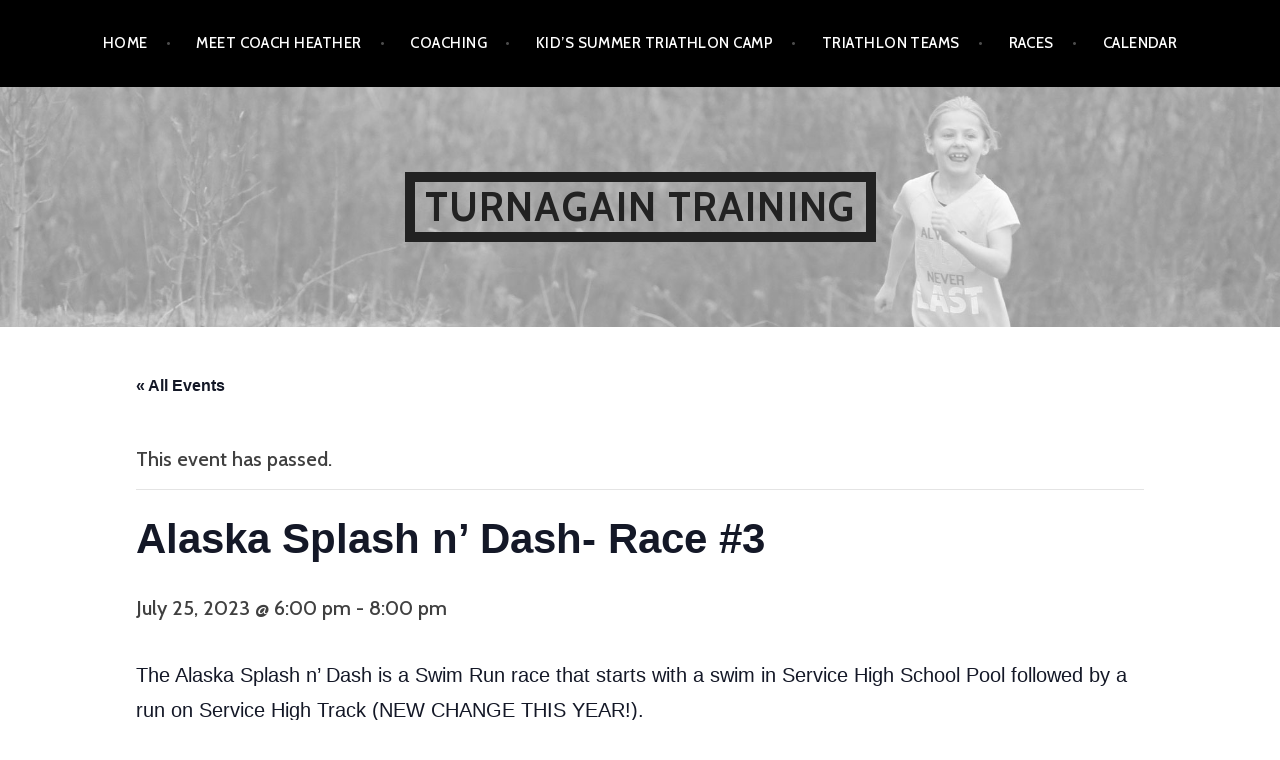

--- FILE ---
content_type: text/html; charset=UTF-8
request_url: https://turnagaintraining.com/calendar/alaska-splash-n-dash-race-3-3/
body_size: 13271
content:
<!DOCTYPE html>
<html lang="en-US">
<head>
<meta charset="UTF-8">
<meta name="viewport" content="width=device-width, initial-scale=1">
<link rel="profile" href="http://gmpg.org/xfn/11">
<link rel="pingback" href="https://turnagaintraining.com/xmlrpc.php">

<title>Alaska Splash n&#8217; Dash- Race #3 &#8211; Turnagain Training</title>
<link rel='stylesheet' id='tribe-events-views-v2-bootstrap-datepicker-styles-css' href='https://turnagaintraining.com/wp-content/plugins/the-events-calendar/vendor/bootstrap-datepicker/css/bootstrap-datepicker.standalone.min.css?ver=6.15.14' type='text/css' media='all' />
<link rel='stylesheet' id='tec-variables-skeleton-css' href='https://turnagaintraining.com/wp-content/plugins/the-events-calendar/common/build/css/variables-skeleton.css?ver=6.10.1' type='text/css' media='all' />
<link rel='stylesheet' id='tribe-common-skeleton-style-css' href='https://turnagaintraining.com/wp-content/plugins/the-events-calendar/common/build/css/common-skeleton.css?ver=6.10.1' type='text/css' media='all' />
<link rel='stylesheet' id='tribe-tooltipster-css-css' href='https://turnagaintraining.com/wp-content/plugins/the-events-calendar/common/vendor/tooltipster/tooltipster.bundle.min.css?ver=6.10.1' type='text/css' media='all' />
<link rel='stylesheet' id='tribe-events-views-v2-skeleton-css' href='https://turnagaintraining.com/wp-content/plugins/the-events-calendar/build/css/views-skeleton.css?ver=6.15.14' type='text/css' media='all' />
<link rel='stylesheet' id='tec-variables-full-css' href='https://turnagaintraining.com/wp-content/plugins/the-events-calendar/common/build/css/variables-full.css?ver=6.10.1' type='text/css' media='all' />
<link rel='stylesheet' id='tribe-common-full-style-css' href='https://turnagaintraining.com/wp-content/plugins/the-events-calendar/common/build/css/common-full.css?ver=6.10.1' type='text/css' media='all' />
<link rel='stylesheet' id='tribe-events-views-v2-full-css' href='https://turnagaintraining.com/wp-content/plugins/the-events-calendar/build/css/views-full.css?ver=6.15.14' type='text/css' media='all' />
<link rel='stylesheet' id='tribe-events-views-v2-print-css' href='https://turnagaintraining.com/wp-content/plugins/the-events-calendar/build/css/views-print.css?ver=6.15.14' type='text/css' media='print' />
<meta name='robots' content='max-image-preview:large' />
	<style>img:is([sizes="auto" i], [sizes^="auto," i]) { contain-intrinsic-size: 3000px 1500px }</style>
	<link rel='dns-prefetch' href='//fonts.googleapis.com' />
<link rel="alternate" type="application/rss+xml" title="Turnagain Training &raquo; Feed" href="https://turnagaintraining.com/feed/" />
<link rel="alternate" type="application/rss+xml" title="Turnagain Training &raquo; Comments Feed" href="https://turnagaintraining.com/comments/feed/" />
<link rel="alternate" type="text/calendar" title="Turnagain Training &raquo; iCal Feed" href="https://turnagaintraining.com/calendar/?ical=1" />
<link rel="alternate" type="application/rss+xml" title="Turnagain Training &raquo; Alaska Splash n&#8217; Dash- Race #3 Comments Feed" href="https://turnagaintraining.com/calendar/alaska-splash-n-dash-race-3-3/feed/" />
<script type="text/javascript">
/* <![CDATA[ */
window._wpemojiSettings = {"baseUrl":"https:\/\/s.w.org\/images\/core\/emoji\/15.0.3\/72x72\/","ext":".png","svgUrl":"https:\/\/s.w.org\/images\/core\/emoji\/15.0.3\/svg\/","svgExt":".svg","source":{"concatemoji":"https:\/\/turnagaintraining.com\/wp-includes\/js\/wp-emoji-release.min.js?ver=6.7.4"}};
/*! This file is auto-generated */
!function(i,n){var o,s,e;function c(e){try{var t={supportTests:e,timestamp:(new Date).valueOf()};sessionStorage.setItem(o,JSON.stringify(t))}catch(e){}}function p(e,t,n){e.clearRect(0,0,e.canvas.width,e.canvas.height),e.fillText(t,0,0);var t=new Uint32Array(e.getImageData(0,0,e.canvas.width,e.canvas.height).data),r=(e.clearRect(0,0,e.canvas.width,e.canvas.height),e.fillText(n,0,0),new Uint32Array(e.getImageData(0,0,e.canvas.width,e.canvas.height).data));return t.every(function(e,t){return e===r[t]})}function u(e,t,n){switch(t){case"flag":return n(e,"\ud83c\udff3\ufe0f\u200d\u26a7\ufe0f","\ud83c\udff3\ufe0f\u200b\u26a7\ufe0f")?!1:!n(e,"\ud83c\uddfa\ud83c\uddf3","\ud83c\uddfa\u200b\ud83c\uddf3")&&!n(e,"\ud83c\udff4\udb40\udc67\udb40\udc62\udb40\udc65\udb40\udc6e\udb40\udc67\udb40\udc7f","\ud83c\udff4\u200b\udb40\udc67\u200b\udb40\udc62\u200b\udb40\udc65\u200b\udb40\udc6e\u200b\udb40\udc67\u200b\udb40\udc7f");case"emoji":return!n(e,"\ud83d\udc26\u200d\u2b1b","\ud83d\udc26\u200b\u2b1b")}return!1}function f(e,t,n){var r="undefined"!=typeof WorkerGlobalScope&&self instanceof WorkerGlobalScope?new OffscreenCanvas(300,150):i.createElement("canvas"),a=r.getContext("2d",{willReadFrequently:!0}),o=(a.textBaseline="top",a.font="600 32px Arial",{});return e.forEach(function(e){o[e]=t(a,e,n)}),o}function t(e){var t=i.createElement("script");t.src=e,t.defer=!0,i.head.appendChild(t)}"undefined"!=typeof Promise&&(o="wpEmojiSettingsSupports",s=["flag","emoji"],n.supports={everything:!0,everythingExceptFlag:!0},e=new Promise(function(e){i.addEventListener("DOMContentLoaded",e,{once:!0})}),new Promise(function(t){var n=function(){try{var e=JSON.parse(sessionStorage.getItem(o));if("object"==typeof e&&"number"==typeof e.timestamp&&(new Date).valueOf()<e.timestamp+604800&&"object"==typeof e.supportTests)return e.supportTests}catch(e){}return null}();if(!n){if("undefined"!=typeof Worker&&"undefined"!=typeof OffscreenCanvas&&"undefined"!=typeof URL&&URL.createObjectURL&&"undefined"!=typeof Blob)try{var e="postMessage("+f.toString()+"("+[JSON.stringify(s),u.toString(),p.toString()].join(",")+"));",r=new Blob([e],{type:"text/javascript"}),a=new Worker(URL.createObjectURL(r),{name:"wpTestEmojiSupports"});return void(a.onmessage=function(e){c(n=e.data),a.terminate(),t(n)})}catch(e){}c(n=f(s,u,p))}t(n)}).then(function(e){for(var t in e)n.supports[t]=e[t],n.supports.everything=n.supports.everything&&n.supports[t],"flag"!==t&&(n.supports.everythingExceptFlag=n.supports.everythingExceptFlag&&n.supports[t]);n.supports.everythingExceptFlag=n.supports.everythingExceptFlag&&!n.supports.flag,n.DOMReady=!1,n.readyCallback=function(){n.DOMReady=!0}}).then(function(){return e}).then(function(){var e;n.supports.everything||(n.readyCallback(),(e=n.source||{}).concatemoji?t(e.concatemoji):e.wpemoji&&e.twemoji&&(t(e.twemoji),t(e.wpemoji)))}))}((window,document),window._wpemojiSettings);
/* ]]> */
</script>
<link rel='stylesheet' id='tribe-events-v2-single-skeleton-css' href='https://turnagaintraining.com/wp-content/plugins/the-events-calendar/build/css/tribe-events-single-skeleton.css?ver=6.15.14' type='text/css' media='all' />
<link rel='stylesheet' id='tribe-events-v2-single-skeleton-full-css' href='https://turnagaintraining.com/wp-content/plugins/the-events-calendar/build/css/tribe-events-single-full.css?ver=6.15.14' type='text/css' media='all' />
<style id='wp-emoji-styles-inline-css' type='text/css'>

	img.wp-smiley, img.emoji {
		display: inline !important;
		border: none !important;
		box-shadow: none !important;
		height: 1em !important;
		width: 1em !important;
		margin: 0 0.07em !important;
		vertical-align: -0.1em !important;
		background: none !important;
		padding: 0 !important;
	}
</style>
<link rel='stylesheet' id='wp-block-library-css' href='https://turnagaintraining.com/wp-includes/css/dist/block-library/style.min.css?ver=6.7.4' type='text/css' media='all' />
<style id='classic-theme-styles-inline-css' type='text/css'>
/*! This file is auto-generated */
.wp-block-button__link{color:#fff;background-color:#32373c;border-radius:9999px;box-shadow:none;text-decoration:none;padding:calc(.667em + 2px) calc(1.333em + 2px);font-size:1.125em}.wp-block-file__button{background:#32373c;color:#fff;text-decoration:none}
</style>
<style id='global-styles-inline-css' type='text/css'>
:root{--wp--preset--aspect-ratio--square: 1;--wp--preset--aspect-ratio--4-3: 4/3;--wp--preset--aspect-ratio--3-4: 3/4;--wp--preset--aspect-ratio--3-2: 3/2;--wp--preset--aspect-ratio--2-3: 2/3;--wp--preset--aspect-ratio--16-9: 16/9;--wp--preset--aspect-ratio--9-16: 9/16;--wp--preset--color--black: #000000;--wp--preset--color--cyan-bluish-gray: #abb8c3;--wp--preset--color--white: #ffffff;--wp--preset--color--pale-pink: #f78da7;--wp--preset--color--vivid-red: #cf2e2e;--wp--preset--color--luminous-vivid-orange: #ff6900;--wp--preset--color--luminous-vivid-amber: #fcb900;--wp--preset--color--light-green-cyan: #7bdcb5;--wp--preset--color--vivid-green-cyan: #00d084;--wp--preset--color--pale-cyan-blue: #8ed1fc;--wp--preset--color--vivid-cyan-blue: #0693e3;--wp--preset--color--vivid-purple: #9b51e0;--wp--preset--gradient--vivid-cyan-blue-to-vivid-purple: linear-gradient(135deg,rgba(6,147,227,1) 0%,rgb(155,81,224) 100%);--wp--preset--gradient--light-green-cyan-to-vivid-green-cyan: linear-gradient(135deg,rgb(122,220,180) 0%,rgb(0,208,130) 100%);--wp--preset--gradient--luminous-vivid-amber-to-luminous-vivid-orange: linear-gradient(135deg,rgba(252,185,0,1) 0%,rgba(255,105,0,1) 100%);--wp--preset--gradient--luminous-vivid-orange-to-vivid-red: linear-gradient(135deg,rgba(255,105,0,1) 0%,rgb(207,46,46) 100%);--wp--preset--gradient--very-light-gray-to-cyan-bluish-gray: linear-gradient(135deg,rgb(238,238,238) 0%,rgb(169,184,195) 100%);--wp--preset--gradient--cool-to-warm-spectrum: linear-gradient(135deg,rgb(74,234,220) 0%,rgb(151,120,209) 20%,rgb(207,42,186) 40%,rgb(238,44,130) 60%,rgb(251,105,98) 80%,rgb(254,248,76) 100%);--wp--preset--gradient--blush-light-purple: linear-gradient(135deg,rgb(255,206,236) 0%,rgb(152,150,240) 100%);--wp--preset--gradient--blush-bordeaux: linear-gradient(135deg,rgb(254,205,165) 0%,rgb(254,45,45) 50%,rgb(107,0,62) 100%);--wp--preset--gradient--luminous-dusk: linear-gradient(135deg,rgb(255,203,112) 0%,rgb(199,81,192) 50%,rgb(65,88,208) 100%);--wp--preset--gradient--pale-ocean: linear-gradient(135deg,rgb(255,245,203) 0%,rgb(182,227,212) 50%,rgb(51,167,181) 100%);--wp--preset--gradient--electric-grass: linear-gradient(135deg,rgb(202,248,128) 0%,rgb(113,206,126) 100%);--wp--preset--gradient--midnight: linear-gradient(135deg,rgb(2,3,129) 0%,rgb(40,116,252) 100%);--wp--preset--font-size--small: 13px;--wp--preset--font-size--medium: 20px;--wp--preset--font-size--large: 36px;--wp--preset--font-size--x-large: 42px;--wp--preset--spacing--20: 0.44rem;--wp--preset--spacing--30: 0.67rem;--wp--preset--spacing--40: 1rem;--wp--preset--spacing--50: 1.5rem;--wp--preset--spacing--60: 2.25rem;--wp--preset--spacing--70: 3.38rem;--wp--preset--spacing--80: 5.06rem;--wp--preset--shadow--natural: 6px 6px 9px rgba(0, 0, 0, 0.2);--wp--preset--shadow--deep: 12px 12px 50px rgba(0, 0, 0, 0.4);--wp--preset--shadow--sharp: 6px 6px 0px rgba(0, 0, 0, 0.2);--wp--preset--shadow--outlined: 6px 6px 0px -3px rgba(255, 255, 255, 1), 6px 6px rgba(0, 0, 0, 1);--wp--preset--shadow--crisp: 6px 6px 0px rgba(0, 0, 0, 1);}:where(.is-layout-flex){gap: 0.5em;}:where(.is-layout-grid){gap: 0.5em;}body .is-layout-flex{display: flex;}.is-layout-flex{flex-wrap: wrap;align-items: center;}.is-layout-flex > :is(*, div){margin: 0;}body .is-layout-grid{display: grid;}.is-layout-grid > :is(*, div){margin: 0;}:where(.wp-block-columns.is-layout-flex){gap: 2em;}:where(.wp-block-columns.is-layout-grid){gap: 2em;}:where(.wp-block-post-template.is-layout-flex){gap: 1.25em;}:where(.wp-block-post-template.is-layout-grid){gap: 1.25em;}.has-black-color{color: var(--wp--preset--color--black) !important;}.has-cyan-bluish-gray-color{color: var(--wp--preset--color--cyan-bluish-gray) !important;}.has-white-color{color: var(--wp--preset--color--white) !important;}.has-pale-pink-color{color: var(--wp--preset--color--pale-pink) !important;}.has-vivid-red-color{color: var(--wp--preset--color--vivid-red) !important;}.has-luminous-vivid-orange-color{color: var(--wp--preset--color--luminous-vivid-orange) !important;}.has-luminous-vivid-amber-color{color: var(--wp--preset--color--luminous-vivid-amber) !important;}.has-light-green-cyan-color{color: var(--wp--preset--color--light-green-cyan) !important;}.has-vivid-green-cyan-color{color: var(--wp--preset--color--vivid-green-cyan) !important;}.has-pale-cyan-blue-color{color: var(--wp--preset--color--pale-cyan-blue) !important;}.has-vivid-cyan-blue-color{color: var(--wp--preset--color--vivid-cyan-blue) !important;}.has-vivid-purple-color{color: var(--wp--preset--color--vivid-purple) !important;}.has-black-background-color{background-color: var(--wp--preset--color--black) !important;}.has-cyan-bluish-gray-background-color{background-color: var(--wp--preset--color--cyan-bluish-gray) !important;}.has-white-background-color{background-color: var(--wp--preset--color--white) !important;}.has-pale-pink-background-color{background-color: var(--wp--preset--color--pale-pink) !important;}.has-vivid-red-background-color{background-color: var(--wp--preset--color--vivid-red) !important;}.has-luminous-vivid-orange-background-color{background-color: var(--wp--preset--color--luminous-vivid-orange) !important;}.has-luminous-vivid-amber-background-color{background-color: var(--wp--preset--color--luminous-vivid-amber) !important;}.has-light-green-cyan-background-color{background-color: var(--wp--preset--color--light-green-cyan) !important;}.has-vivid-green-cyan-background-color{background-color: var(--wp--preset--color--vivid-green-cyan) !important;}.has-pale-cyan-blue-background-color{background-color: var(--wp--preset--color--pale-cyan-blue) !important;}.has-vivid-cyan-blue-background-color{background-color: var(--wp--preset--color--vivid-cyan-blue) !important;}.has-vivid-purple-background-color{background-color: var(--wp--preset--color--vivid-purple) !important;}.has-black-border-color{border-color: var(--wp--preset--color--black) !important;}.has-cyan-bluish-gray-border-color{border-color: var(--wp--preset--color--cyan-bluish-gray) !important;}.has-white-border-color{border-color: var(--wp--preset--color--white) !important;}.has-pale-pink-border-color{border-color: var(--wp--preset--color--pale-pink) !important;}.has-vivid-red-border-color{border-color: var(--wp--preset--color--vivid-red) !important;}.has-luminous-vivid-orange-border-color{border-color: var(--wp--preset--color--luminous-vivid-orange) !important;}.has-luminous-vivid-amber-border-color{border-color: var(--wp--preset--color--luminous-vivid-amber) !important;}.has-light-green-cyan-border-color{border-color: var(--wp--preset--color--light-green-cyan) !important;}.has-vivid-green-cyan-border-color{border-color: var(--wp--preset--color--vivid-green-cyan) !important;}.has-pale-cyan-blue-border-color{border-color: var(--wp--preset--color--pale-cyan-blue) !important;}.has-vivid-cyan-blue-border-color{border-color: var(--wp--preset--color--vivid-cyan-blue) !important;}.has-vivid-purple-border-color{border-color: var(--wp--preset--color--vivid-purple) !important;}.has-vivid-cyan-blue-to-vivid-purple-gradient-background{background: var(--wp--preset--gradient--vivid-cyan-blue-to-vivid-purple) !important;}.has-light-green-cyan-to-vivid-green-cyan-gradient-background{background: var(--wp--preset--gradient--light-green-cyan-to-vivid-green-cyan) !important;}.has-luminous-vivid-amber-to-luminous-vivid-orange-gradient-background{background: var(--wp--preset--gradient--luminous-vivid-amber-to-luminous-vivid-orange) !important;}.has-luminous-vivid-orange-to-vivid-red-gradient-background{background: var(--wp--preset--gradient--luminous-vivid-orange-to-vivid-red) !important;}.has-very-light-gray-to-cyan-bluish-gray-gradient-background{background: var(--wp--preset--gradient--very-light-gray-to-cyan-bluish-gray) !important;}.has-cool-to-warm-spectrum-gradient-background{background: var(--wp--preset--gradient--cool-to-warm-spectrum) !important;}.has-blush-light-purple-gradient-background{background: var(--wp--preset--gradient--blush-light-purple) !important;}.has-blush-bordeaux-gradient-background{background: var(--wp--preset--gradient--blush-bordeaux) !important;}.has-luminous-dusk-gradient-background{background: var(--wp--preset--gradient--luminous-dusk) !important;}.has-pale-ocean-gradient-background{background: var(--wp--preset--gradient--pale-ocean) !important;}.has-electric-grass-gradient-background{background: var(--wp--preset--gradient--electric-grass) !important;}.has-midnight-gradient-background{background: var(--wp--preset--gradient--midnight) !important;}.has-small-font-size{font-size: var(--wp--preset--font-size--small) !important;}.has-medium-font-size{font-size: var(--wp--preset--font-size--medium) !important;}.has-large-font-size{font-size: var(--wp--preset--font-size--large) !important;}.has-x-large-font-size{font-size: var(--wp--preset--font-size--x-large) !important;}
:where(.wp-block-post-template.is-layout-flex){gap: 1.25em;}:where(.wp-block-post-template.is-layout-grid){gap: 1.25em;}
:where(.wp-block-columns.is-layout-flex){gap: 2em;}:where(.wp-block-columns.is-layout-grid){gap: 2em;}
:root :where(.wp-block-pullquote){font-size: 1.5em;line-height: 1.6;}
</style>
<link rel='stylesheet' id='argent-style-css' href='https://turnagaintraining.com/wp-content/themes/argent/style.css?ver=6.7.4' type='text/css' media='all' />
<style id='argent-style-inline-css' type='text/css'>
.site-branding { background-image: url(https://turnagaintraining.com/wp-content/uploads/sites/4/2017/06/header2.jpg); }
</style>
<link rel='stylesheet' id='argent-fonts-css' href='https://fonts.googleapis.com/css?family=Cabin%3A500%2C700%2C500italic%2C700italic%7CAlegreya%3A400%2C700%2C400italic%2C700italic&#038;subset=latin%2Clatin-ext' type='text/css' media='all' />
<link rel='stylesheet' id='genericons-css' href='https://turnagaintraining.com/wp-content/themes/argent/genericons/genericons.css?ver=3.4.1' type='text/css' media='all' />
<link rel='stylesheet' id='upw_theme_standard-css' href='https://turnagaintraining.com/wp-content/plugins/ultimate-posts-widget/css/upw-theme-standard.min.css?ver=6.7.4' type='text/css' media='all' />
<script type="text/javascript" src="https://turnagaintraining.com/wp-includes/js/jquery/jquery.min.js?ver=3.7.1" id="jquery-core-js"></script>
<script type="text/javascript" src="https://turnagaintraining.com/wp-includes/js/jquery/jquery-migrate.min.js?ver=3.4.1" id="jquery-migrate-js"></script>
<script type="text/javascript" src="https://turnagaintraining.com/wp-content/plugins/the-events-calendar/common/build/js/tribe-common.js?ver=9c44e11f3503a33e9540" id="tribe-common-js"></script>
<script type="text/javascript" src="https://turnagaintraining.com/wp-content/plugins/the-events-calendar/build/js/views/breakpoints.js?ver=4208de2df2852e0b91ec" id="tribe-events-views-v2-breakpoints-js"></script>
<link rel="https://api.w.org/" href="https://turnagaintraining.com/wp-json/" /><link rel="alternate" title="JSON" type="application/json" href="https://turnagaintraining.com/wp-json/wp/v2/tribe_events/3763" /><link rel="EditURI" type="application/rsd+xml" title="RSD" href="https://turnagaintraining.com/xmlrpc.php?rsd" />
<meta name="generator" content="WordPress 6.7.4" />
<link rel="canonical" href="https://turnagaintraining.com/calendar/alaska-splash-n-dash-race-3-3/" />
<link rel='shortlink' href='https://turnagaintraining.com/?p=3763' />
<link rel="alternate" title="oEmbed (JSON)" type="application/json+oembed" href="https://turnagaintraining.com/wp-json/oembed/1.0/embed?url=https%3A%2F%2Fturnagaintraining.com%2Fcalendar%2Falaska-splash-n-dash-race-3-3%2F" />
<link rel="alternate" title="oEmbed (XML)" type="text/xml+oembed" href="https://turnagaintraining.com/wp-json/oembed/1.0/embed?url=https%3A%2F%2Fturnagaintraining.com%2Fcalendar%2Falaska-splash-n-dash-race-3-3%2F&#038;format=xml" />
<meta name="tec-api-version" content="v1"><meta name="tec-api-origin" content="https://turnagaintraining.com"><link rel="alternate" href="https://turnagaintraining.com/wp-json/tribe/events/v1/events/3763" /><script type="application/ld+json">
[{"@context":"http://schema.org","@type":"Event","name":"Alaska Splash n&#8217; Dash- Race #3","description":"&lt;p&gt;The Alaska Splash n\\' Dash is a Swim Run race that starts with a swim in Service High School Pool&hellip; &lt;a class=&quot;read-more&quot; href=&quot;https://turnagaintraining.com/calendar/alaska-splash-n-dash-race-3-3/&quot;&gt;Read more &lt;span class=&quot;screen-reader-text&quot;&gt;Alaska Splash n&#8217; Dash- Race #3&lt;/span&gt;&lt;/a&gt;&lt;/p&gt;\\n","url":"https://turnagaintraining.com/calendar/alaska-splash-n-dash-race-3-3/","eventAttendanceMode":"https://schema.org/OfflineEventAttendanceMode","eventStatus":"https://schema.org/EventScheduled","startDate":"2023-07-25T18:00:00+09:00","endDate":"2023-07-25T20:00:00+09:00","location":{"@type":"Place","name":"Service High Shool","description":"","url":"","address":{"@type":"PostalAddress"},"telephone":"","sameAs":""},"organizer":{"@type":"Person","name":"Turnagain Training","description":"","url":"http://www.TurnagainTraining.com","telephone":"","email":"&#72;e&#97;ther&#64;&#116;u&#114;nagain&#116;&#114;ai&#110;&#105;&#110;g.com","sameAs":"http://www.TurnagainTraining.com"},"performer":"Organization"}]
</script><link rel="icon" href="https://turnagaintraining.com/wp-content/uploads/sites/4/2018/12/cropped-Turnagain-Training-2.75x2.75-Sticker-32x32.jpg" sizes="32x32" />
<link rel="icon" href="https://turnagaintraining.com/wp-content/uploads/sites/4/2018/12/cropped-Turnagain-Training-2.75x2.75-Sticker-192x192.jpg" sizes="192x192" />
<link rel="apple-touch-icon" href="https://turnagaintraining.com/wp-content/uploads/sites/4/2018/12/cropped-Turnagain-Training-2.75x2.75-Sticker-180x180.jpg" />
<meta name="msapplication-TileImage" content="https://turnagaintraining.com/wp-content/uploads/sites/4/2018/12/cropped-Turnagain-Training-2.75x2.75-Sticker-270x270.jpg" />
</head>

<body class="tribe_events-template-default single single-tribe_events postid-3763 tribe-events-page-template tribe-no-js tribe-filter-live group-blog without-featured-image events-single tribe-events-style-full tribe-events-style-theme">
<div id="page" class="hfeed site">
	<a class="skip-link screen-reader-text" href="#content">Skip to content</a>

	<header id="masthead" class="site-header" role="banner">

		<nav id="site-navigation" class="main-navigation" role="navigation">
			<button class="menu-toggle" aria-controls="primary-menu" aria-expanded="false">Menu</button>
			<div class="menu-main-menu-container"><ul id="primary-menu" class="menu"><li id="menu-item-19" class="menu-item menu-item-type-custom menu-item-object-custom menu-item-home menu-item-19"><a href="https://turnagaintraining.com/">Home</a></li>
<li id="menu-item-38" class="menu-item menu-item-type-post_type menu-item-object-page menu-item-has-children menu-item-38"><a href="https://turnagaintraining.com/about-us/">Meet Coach Heather</a>
<ul class="sub-menu">
	<li id="menu-item-200" class="menu-item menu-item-type-post_type menu-item-object-page menu-item-200"><a href="https://turnagaintraining.com/about-us/contact-me/">Contact Info</a></li>
	<li id="menu-item-222" class="menu-item menu-item-type-post_type menu-item-object-page menu-item-222"><a href="https://turnagaintraining.com/mission-statement/">Turnagain Training’s Mission Statement</a></li>
</ul>
</li>
<li id="menu-item-20" class="menu-item menu-item-type-post_type menu-item-object-page menu-item-has-children menu-item-20"><a href="https://turnagaintraining.com/coaching/">Coaching</a>
<ul class="sub-menu">
	<li id="menu-item-3803" class="menu-item menu-item-type-post_type menu-item-object-page menu-item-3803"><a href="https://turnagaintraining.com/spring-triathlon-training-plans/">Spring Triathlon Training Plans</a></li>
	<li id="menu-item-21" class="menu-item menu-item-type-post_type menu-item-object-page menu-item-21"><a href="https://turnagaintraining.com/coaching/one-on-one-coaching/">Individualized Coaching</a></li>
</ul>
</li>
<li id="menu-item-1402" class="menu-item menu-item-type-post_type menu-item-object-page menu-item-has-children menu-item-1402"><a href="https://turnagaintraining.com/kids-programs/summer-camps/">Kid’s Summer Triathlon Camp</a>
<ul class="sub-menu">
	<li id="menu-item-3218" class="menu-item menu-item-type-post_type menu-item-object-page menu-item-3218"><a href="https://turnagaintraining.com/?page_id=3205">Meet the Coaches</a></li>
</ul>
</li>
<li id="menu-item-1947" class="menu-item menu-item-type-post_type menu-item-object-page menu-item-has-children menu-item-1947"><a href="https://turnagaintraining.com/kids-programs/">Triathlon Teams</a>
<ul class="sub-menu">
	<li id="menu-item-3880" class="menu-item menu-item-type-post_type menu-item-object-page menu-item-3880"><a href="https://turnagaintraining.com/kids-triathlon-club/">Kids Triathlon Club</a></li>
	<li id="menu-item-593" class="menu-item menu-item-type-post_type menu-item-object-page menu-item-has-children menu-item-593"><a href="https://turnagaintraining.com/kids-programs/elite/">Competitive Team</a>
	<ul class="sub-menu">
		<li id="menu-item-296" class="menu-item menu-item-type-post_type menu-item-object-page menu-item-296"><a href="https://turnagaintraining.com/team-sponsors/">Team Sponsors</a></li>
	</ul>
</li>
</ul>
</li>
<li id="menu-item-584" class="menu-item menu-item-type-post_type menu-item-object-page menu-item-has-children menu-item-584"><a href="https://turnagaintraining.com/races/">Races</a>
<ul class="sub-menu">
	<li id="menu-item-3383" class="menu-item menu-item-type-custom menu-item-object-custom menu-item-3383"><a href="https://raawc.com">Race Across Alaska</a></li>
	<li id="menu-item-583" class="menu-item menu-item-type-post_type menu-item-object-page menu-item-has-children menu-item-583"><a href="https://turnagaintraining.com/races/duseries/">Spring Duathlon Series</a>
	<ul class="sub-menu">
		<li id="menu-item-736" class="menu-item menu-item-type-post_type menu-item-object-page menu-item-736"><a href="https://turnagaintraining.com/races/duseries/duathlon-faq/">Duathlon FAQ</a></li>
		<li id="menu-item-1958" class="menu-item menu-item-type-post_type menu-item-object-page menu-item-has-children menu-item-1958"><a href="https://turnagaintraining.com/races/duseries/results/">Results</a>
		<ul class="sub-menu">
			<li id="menu-item-1972" class="menu-item menu-item-type-post_type menu-item-object-page menu-item-1972"><a href="https://turnagaintraining.com/races/duseries/results/2019-results/">2019</a></li>
			<li id="menu-item-734" class="menu-item menu-item-type-post_type menu-item-object-page menu-item-734"><a href="https://turnagaintraining.com/races/duseries/results/2018-duathlon-race-results/">2018</a></li>
		</ul>
</li>
		<li id="menu-item-1959" class="menu-item menu-item-type-post_type menu-item-object-page menu-item-has-children menu-item-1959"><a href="https://turnagaintraining.com/races/duseries/photos/">Photos</a>
		<ul class="sub-menu">
			<li id="menu-item-1973" class="menu-item menu-item-type-post_type menu-item-object-page menu-item-1973"><a href="https://turnagaintraining.com/races/duseries/photos/2019-photos/">2019</a></li>
			<li id="menu-item-1554" class="menu-item menu-item-type-post_type menu-item-object-page menu-item-1554"><a href="https://turnagaintraining.com/races/duseries/photos/2018-photos-spring-out-of-the-den/">2018</a></li>
		</ul>
</li>
		<li id="menu-item-733" class="menu-item menu-item-type-post_type menu-item-object-page menu-item-733"><a href="https://turnagaintraining.com/duathlon-race-sponsors/">Race Sponsors</a></li>
	</ul>
</li>
	<li id="menu-item-1922" class="menu-item menu-item-type-post_type menu-item-object-page menu-item-has-children menu-item-1922"><a href="https://turnagaintraining.com/races/alaska-outdoor-splash-n-dashseries/">Alaska Outdoor Splash n’ Dash Series</a>
	<ul class="sub-menu">
		<li id="menu-item-345" class="menu-item menu-item-type-post_type menu-item-object-page menu-item-345"><a href="https://turnagaintraining.com/races/alaska-outdoor-splash-n-dashseries/faq/">FAQ</a></li>
		<li id="menu-item-1932" class="menu-item menu-item-type-post_type menu-item-object-page menu-item-has-children menu-item-1932"><a href="https://turnagaintraining.com/races/alaska-outdoor-splash-n-dashseries/results/">Results</a>
		<ul class="sub-menu">
			<li id="menu-item-2415" class="menu-item menu-item-type-post_type menu-item-object-page menu-item-2415"><a href="https://turnagaintraining.com/races/alaska-outdoor-splash-n-dashseries/results/2019-alaska-splash-and-dash-results/">2019</a></li>
			<li id="menu-item-1893" class="menu-item menu-item-type-post_type menu-item-object-page menu-item-1893"><a href="https://turnagaintraining.com/races/alaska-indoor-splash-n-dash/2019-results/2018-results/">2018</a></li>
			<li id="menu-item-400" class="menu-item menu-item-type-post_type menu-item-object-page menu-item-400"><a href="https://turnagaintraining.com/races/alaska-indoor-splash-n-dash/2019-results/2017-alaska-splash-and-dash-results/">2017</a></li>
		</ul>
</li>
		<li id="menu-item-1933" class="menu-item menu-item-type-post_type menu-item-object-page menu-item-has-children menu-item-1933"><a href="https://turnagaintraining.com/races/alaska-outdoor-splash-n-dashseries/photos/">Photos</a>
		<ul class="sub-menu">
			<li id="menu-item-2503" class="menu-item menu-item-type-post_type menu-item-object-page menu-item-2503"><a href="https://turnagaintraining.com/races/alaska-outdoor-splash-n-dashseries/photos/2019-alaska-outdoor-splash-n-dash-series/">2019</a></li>
			<li id="menu-item-1255" class="menu-item menu-item-type-post_type menu-item-object-page menu-item-1255"><a href="https://turnagaintraining.com/races/alaska-indoor-splash-n-dash/photos/2018-splash-and-dash-photos/">2018</a></li>
			<li id="menu-item-514" class="menu-item menu-item-type-post_type menu-item-object-page menu-item-514"><a href="https://turnagaintraining.com/races/alaska-indoor-splash-n-dash/photos/2017-splash-and-dash-photos/">2017</a></li>
		</ul>
</li>
		<li id="menu-item-638" class="menu-item menu-item-type-post_type menu-item-object-page menu-item-638"><a href="https://turnagaintraining.com/race-sponsors-2/">Race Sponsors</a></li>
	</ul>
</li>
	<li id="menu-item-3100" class="menu-item menu-item-type-post_type menu-item-object-page menu-item-3100"><a href="https://turnagaintraining.com/races/nics-race/">Nic’s Race</a></li>
	<li id="menu-item-1123" class="menu-item menu-item-type-post_type menu-item-object-page menu-item-1123"><a href="https://turnagaintraining.com/races/sponsor-our-races/">Sponsor our races</a></li>
	<li id="menu-item-342" class="menu-item menu-item-type-post_type menu-item-object-page menu-item-342"><a href="https://turnagaintraining.com/races/other-kids-triathlon-races-in-alaska/">List of 2025 Kids Triathlon Races in Alaska</a></li>
	<li id="menu-item-3792" class="menu-item menu-item-type-post_type menu-item-object-page menu-item-has-children menu-item-3792"><a href="https://turnagaintraining.com/archived-races/">Archived Races</a>
	<ul class="sub-menu">
		<li id="menu-item-1584" class="menu-item menu-item-type-post_type menu-item-object-page menu-item-has-children menu-item-1584"><a href="https://turnagaintraining.com/races/alaska-indoor-splash-n-dash/">Alaska Indoor Splash n’ Dash</a>
		<ul class="sub-menu">
			<li id="menu-item-2756" class="menu-item menu-item-type-post_type menu-item-object-page menu-item-has-children menu-item-2756"><a href="https://turnagaintraining.com/races/alaska-indoor-splash-n-dash/results/">Results</a>
			<ul class="sub-menu">
				<li id="menu-item-2757" class="menu-item menu-item-type-post_type menu-item-object-page menu-item-2757"><a href="https://turnagaintraining.com/races/alaska-indoor-splash-n-dash/2020-indoor-splash-n-dash-results/">2020</a></li>
				<li id="menu-item-1886" class="menu-item menu-item-type-post_type menu-item-object-page menu-item-1886"><a href="https://turnagaintraining.com/races/alaska-indoor-splash-n-dash/2019-results/">2019</a></li>
			</ul>
</li>
			<li id="menu-item-1889" class="menu-item menu-item-type-post_type menu-item-object-page menu-item-has-children menu-item-1889"><a href="https://turnagaintraining.com/races/alaska-indoor-splash-n-dash/photos/">Photos</a>
			<ul class="sub-menu">
				<li id="menu-item-2898" class="menu-item menu-item-type-post_type menu-item-object-page menu-item-2898"><a href="https://turnagaintraining.com/races/alaska-indoor-splash-n-dash/photos/2020-photos/">2020</a></li>
				<li id="menu-item-2095" class="menu-item menu-item-type-post_type menu-item-object-page menu-item-2095"><a href="https://turnagaintraining.com/races/alaska-outdoor-splash-n-dashseries/photos/2019-photos/">2019</a></li>
			</ul>
</li>
		</ul>
</li>
		<li id="menu-item-692" class="menu-item menu-item-type-post_type menu-item-object-page menu-item-has-children menu-item-692"><a href="https://turnagaintraining.com/races/indoortriseries/">Alaska Indoor Triathlon Series</a>
		<ul class="sub-menu">
			<li id="menu-item-739" class="menu-item menu-item-type-post_type menu-item-object-page menu-item-739"><a href="https://turnagaintraining.com/races/indoortriseries/tri60-faq/">Tri60 FAQ</a></li>
			<li id="menu-item-1872" class="menu-item menu-item-type-post_type menu-item-object-page menu-item-has-children menu-item-1872"><a href="https://turnagaintraining.com/races/indoortriseries/results/">Results</a>
			<ul class="sub-menu">
				<li id="menu-item-3086" class="menu-item menu-item-type-post_type menu-item-object-page menu-item-3086"><a href="https://turnagaintraining.com/races/indoortriseries/results/2020-results/">2020</a></li>
				<li id="menu-item-1563" class="menu-item menu-item-type-post_type menu-item-object-page menu-item-1563"><a href="https://turnagaintraining.com/races/indoortriseries/results/2019-results/">2019</a></li>
				<li id="menu-item-772" class="menu-item menu-item-type-post_type menu-item-object-page menu-item-772"><a href="https://turnagaintraining.com/races/indoortriseries/results/2018-results/">2018</a></li>
			</ul>
</li>
			<li id="menu-item-1873" class="menu-item menu-item-type-post_type menu-item-object-page menu-item-has-children menu-item-1873"><a href="https://turnagaintraining.com/races/indoortriseries/photos/">Photos</a>
			<ul class="sub-menu">
				<li id="menu-item-3060" class="menu-item menu-item-type-post_type menu-item-object-page menu-item-3060"><a href="https://turnagaintraining.com/races/indoortriseries/photos/2020-photos/">2020</a></li>
				<li id="menu-item-1870" class="menu-item menu-item-type-post_type menu-item-object-page menu-item-1870"><a href="https://turnagaintraining.com/races/indoortriseries/photos/2019-photos/">2019</a></li>
				<li id="menu-item-1871" class="menu-item menu-item-type-post_type menu-item-object-page menu-item-1871"><a href="https://turnagaintraining.com/races/indoortriseries/photos/2018-photos/">2018</a></li>
			</ul>
</li>
		</ul>
</li>
		<li id="menu-item-779" class="menu-item menu-item-type-post_type menu-item-object-page menu-item-has-children menu-item-779"><a href="https://turnagaintraining.com/races/turnagain-triathlon/">Turnagain Triathlon – Alaska Middle/High State Championships</a>
		<ul class="sub-menu">
			<li id="menu-item-1980" class="menu-item menu-item-type-post_type menu-item-object-page menu-item-has-children menu-item-1980"><a href="https://turnagaintraining.com/races/turnagain-triathlon/results/">Results</a>
			<ul class="sub-menu">
				<li id="menu-item-1361" class="menu-item menu-item-type-post_type menu-item-object-page menu-item-1361"><a href="https://turnagaintraining.com/races/turnagain-triathlon/results/2018-middle-school-and-high-school-state-championships-results/">2018 Middle School and High School State Championships Results</a></li>
			</ul>
</li>
			<li id="menu-item-1979" class="menu-item menu-item-type-post_type menu-item-object-page menu-item-has-children menu-item-1979"><a href="https://turnagaintraining.com/races/turnagain-triathlon/photos/">Photos</a>
			<ul class="sub-menu">
				<li id="menu-item-2048" class="menu-item menu-item-type-post_type menu-item-object-page menu-item-2048"><a href="https://turnagaintraining.com/races/turnagain-triathlon/photos/2019-photos/">2019</a></li>
				<li id="menu-item-2000" class="menu-item menu-item-type-post_type menu-item-object-page menu-item-2000"><a href="https://turnagaintraining.com/races/turnagain-triathlon/photos/2018-photos/">2018</a></li>
			</ul>
</li>
		</ul>
</li>
	</ul>
</li>
</ul>
</li>
<li id="menu-item-968" class="menu-item menu-item-type-custom menu-item-object-custom current-menu-item current_page_item menu-item-968"><a href="https://turnagaintraining.com/calendar/">Calendar</a></li>
</ul></div>		</nav><!-- #site-navigation -->

		<div class="site-branding">
			<h1 class="site-title"><a href="https://turnagaintraining.com/" rel="home">Turnagain Training</a></h1>
			<h2 class="site-description">Turnagain Training</h2>
		</div><!-- .site-branding -->

	</header><!-- #masthead -->

	<div id="content" class="site-content">
<section id="tribe-events-pg-template" class="tribe-events-pg-template" role="main"><div class="tribe-events-before-html"></div><span class="tribe-events-ajax-loading"><img class="tribe-events-spinner-medium" src="https://turnagaintraining.com/wp-content/plugins/the-events-calendar/src/resources/images/tribe-loading.gif" alt="Loading Events" /></span>
<div id="tribe-events-content" class="tribe-events-single">

	<p class="tribe-events-back">
		<a href="https://turnagaintraining.com/calendar/"> &laquo; All Events</a>
	</p>

	<!-- Notices -->
	<div class="tribe-events-notices"><ul><li>This event has passed.</li></ul></div>
	<h1 class="tribe-events-single-event-title">Alaska Splash n&#8217; Dash- Race #3</h1>
	<div class="tribe-events-schedule tribe-clearfix">
		<div><span class="tribe-event-date-start">July 25, 2023 @ 6:00 pm</span> - <span class="tribe-event-time">8:00 pm</span></div>			</div>

	<!-- Event header -->
	<div id="tribe-events-header"  data-title="Alaska Splash n&#8217; Dash- Race #3 &#8211; Turnagain Training" data-viewtitle="Alaska Splash n&#8217; Dash- Race #3">
		<!-- Navigation -->
		<nav class="tribe-events-nav-pagination" aria-label="Event Navigation">
			<ul class="tribe-events-sub-nav">
				<li class="tribe-events-nav-previous"><a href="https://turnagaintraining.com/calendar/free-build-your-bike-clinic/"><span>&laquo;</span> FREE Build Your Bike Clinic!</a></li>
				<li class="tribe-events-nav-next"><a href="https://turnagaintraining.com/calendar/nics-race/">Nic&#8217;s Race <span>&raquo;</span></a></li>
			</ul>
			<!-- .tribe-events-sub-nav -->
		</nav>
	</div>
	<!-- #tribe-events-header -->

			<div id="post-3763" class="post-3763 tribe_events type-tribe_events status-publish hentry">
			<!-- Event featured image, but exclude link -->
			
			<!-- Event content -->
						<div class="tribe-events-single-event-description tribe-events-content">
				<div class="xdj266r x11i5rnm xat24cr x1mh8g0r x1vvkbs">The Alaska Splash n&#8217; Dash is a Swim Run race that starts with a swim in Service High School Pool followed by a run on Service High Track (NEW CHANGE THIS YEAR!).</div>
<div class="x11i5rnm xat24cr x1mh8g0r x1vvkbs xtlvy1s">Our mission is to get more kids to become involved in the sport of triathlon in the state of Alaska by providing inclusive, fun races for kids ages 3-17 from beginners through the competitive level. NOTE, USA Triathlon age is your age as of 12/31/2023. Life jackets are required for all kids that are unable to pass the swim test, that will happen prior to starting their race in the shallow section of the pool. We strongly encourage families bring their own life jacket.</div>
<div class="x11i5rnm xat24cr x1mh8g0r x1vvkbs xtlvy1s">Every kid will receive a swag bag and a finishers medal. IF you sign up your child for all 3 races in the series, the first 75 kids will get a FREE tshirt, sizing limited to first come, first served.</div>
<div class="x11i5rnm xat24cr x1mh8g0r x1vvkbs xtlvy1s">There is no early bib pickup. Bib pickup will be at Service starting at 5pm.</div>
<div class="x11i5rnm xat24cr x1mh8g0r x1vvkbs xtlvy1s">Race Day:<br />
Transition area opens at 5pm. Kids will line up outside the pool area prior to their race starting, social distancing 6ft apart in the line.<br />
First racer will begin at 6pm<br />
12 racers maximum will be swimming at a time. The swim is 50m (down &amp; back) for Sea Otters or 300m for Puffins. Parents are responsible for counting Puffin racers 6laps. Last racer must begin by 6:50pm.</div>
<div class="x11i5rnm xat24cr x1mh8g0r x1vvkbs xtlvy1s">Race #1 June 27 at Service High<br />
Race #2 July 11th at Service High<br />
Race #3 July 25th at Service High</div>
<div class="x11i5rnm xat24cr x1mh8g0r x1vvkbs xtlvy1s">1 race $25<br />
Entire race series $60 + series race shirt</div>
<div class="x11i5rnm xat24cr x1mh8g0r x1vvkbs xtlvy1s">Learn more about this race and others at<br />
<a class="x1i10hfl xjbqb8w x6umtig x1b1mbwd xaqea5y xav7gou x9f619 x1ypdohk xt0psk2 xe8uvvx xdj266r x11i5rnm xat24cr x1mh8g0r xexx8yu x4uap5 x18d9i69 xkhd6sd x16tdsg8 x1hl2dhg xggy1nq x1a2a7pz xt0b8zv x1fey0fg" role="link" href="https://l.facebook.com/l.php?u=https%3A%2F%2Frunsignup.com%2FRace%2FAK%2FAnchorage%2FAlaskaSplashnDashRaceSeries%3Ffbclid%3DIwAR2arD_i7xyF4fnJDU7QP_i0iLPWfncUA3tQLvhNwVrjnQy6bz-8r0BZo6c&amp;h=AT34HNrAJvwk9hDuqyJEF3cldyUD8YVLkaMGkQoWCAuCPoE6Hi19D1VVUGy-P5ouMjZSeCk8jJNAZPlbaMAzcBBKRakxbgzKh-tNofPkeK796M21Eus0NwnMW1PgBL1dOGCvEA&amp;__tn__=q&amp;c[0]=AT3p0TG7GauvK5TYTBpDTTIOapRxyXr0ZZ749JYp6Ku27mxzC9jm9CGaiItZI5vda6to4EpQXHHtnE0yfrDjg-oKxy2m7lIAqJ0HQeLbhuupYaagRsZtErkf9z164b3VVTHC5mWdaBQ1SWAyfzpFCmTduxUk" target="_blank" rel="nofollow noopener noreferrer">https://runsignup.com/&#8230;/Anc&#8230;/AlaskaSplashnDashRaceSeries</a></div>
<div class="x11i5rnm xat24cr x1mh8g0r x1vvkbs xtlvy1s"></div>
<div class="x11i5rnm xat24cr x1mh8g0r x1vvkbs xtlvy1s">VOLUNTEERS NEEDED!!<br />
<a class="x1i10hfl xjbqb8w x6umtig x1b1mbwd xaqea5y xav7gou x9f619 x1ypdohk xt0psk2 xe8uvvx xdj266r x11i5rnm xat24cr x1mh8g0r xexx8yu x4uap5 x18d9i69 xkhd6sd x16tdsg8 x1hl2dhg xggy1nq x1a2a7pz xt0b8zv x1fey0fg" role="link" href="https://runsignup.com/Race/Volunteer/AK/Anchorage/AlaskaSplashnDashRaceSeries?fbclid=IwAR2av_T96nKdRvLRfbHBqQP9yyKgnWZa_gwm-o-zaFMF6vg0Ui92pv_NaO4" target="_blank" rel="nofollow noopener noreferrer">https://runsignup.com/&#8230;/Anc&#8230;/AlaskaSplashnDashRaceSeries</a></div>
			</div>
			<!-- .tribe-events-single-event-description -->
			<div class="tribe-events tribe-common">
	<div class="tribe-events-c-subscribe-dropdown__container">
		<div class="tribe-events-c-subscribe-dropdown">
			<div class="tribe-common-c-btn-border tribe-events-c-subscribe-dropdown__button">
				<svg
	 class="tribe-common-c-svgicon tribe-common-c-svgicon--cal-export tribe-events-c-subscribe-dropdown__export-icon" 	aria-hidden="true"
	viewBox="0 0 23 17"
	xmlns="http://www.w3.org/2000/svg"
>
	<path fill-rule="evenodd" clip-rule="evenodd" d="M.128.896V16.13c0 .211.145.383.323.383h15.354c.179 0 .323-.172.323-.383V.896c0-.212-.144-.383-.323-.383H.451C.273.513.128.684.128.896Zm16 6.742h-.901V4.679H1.009v10.729h14.218v-3.336h.901V7.638ZM1.01 1.614h14.218v2.058H1.009V1.614Z" />
	<path d="M20.5 9.846H8.312M18.524 6.953l2.89 2.909-2.855 2.855" stroke-width="1.2" stroke-linecap="round" stroke-linejoin="round"/>
</svg>
				<button
					class="tribe-events-c-subscribe-dropdown__button-text"
					aria-expanded="false"
					aria-controls="tribe-events-subscribe-dropdown-content"
					aria-label="View links to add events to your calendar"
				>
					Add to calendar				</button>
				<svg
	 class="tribe-common-c-svgicon tribe-common-c-svgicon--caret-down tribe-events-c-subscribe-dropdown__button-icon" 	aria-hidden="true"
	viewBox="0 0 10 7"
	xmlns="http://www.w3.org/2000/svg"
>
	<path fill-rule="evenodd" clip-rule="evenodd" d="M1.008.609L5 4.6 8.992.61l.958.958L5 6.517.05 1.566l.958-.958z" class="tribe-common-c-svgicon__svg-fill"/>
</svg>
			</div>
			<div id="tribe-events-subscribe-dropdown-content" class="tribe-events-c-subscribe-dropdown__content">
				<ul class="tribe-events-c-subscribe-dropdown__list">
											
<li class="tribe-events-c-subscribe-dropdown__list-item tribe-events-c-subscribe-dropdown__list-item--gcal">
	<a
		href="https://www.google.com/calendar/event?action=TEMPLATE&#038;dates=20230725T180000/20230725T200000&#038;text=Alaska%20Splash%20n%26%238217%3B%20Dash-%20Race%20%233&#038;details=%3Cdiv+class%3D%22xdj266r+x11i5rnm+xat24cr+x1mh8g0r+x1vvkbs%22%3EThe+Alaska+Splash+n%27+Dash+is+a+Swim+Run+race+that+starts+with+a+swim+in+Service+High+School+Pool+followed+by+a+run+on+Service+High+Track+%28NEW+CHANGE+THIS+YEAR%21%29.%3C%2Fdiv%3E%3Cdiv+class%3D%22x11i5rnm+xat24cr+x1mh8g0r+x1vvkbs+xtlvy1s%22%3EOur+mission+is+to+get+more+kids+to+become+involved+in+the+sport+of+triathlon+in+the+state+of+Alaska+by+providing+inclusive%2C+fun+races+for+kids+ages+3-17+from+beginners+through+the+competitive+level.+NOTE%2C+USA+Triathlon+age+is+your+age+as+of+12%2F31%2F2023.+Life+jackets+are+required+for+all+kids+that+are+unable+to+pass+the+swim+test%2C+that+will+happen+prior+to+starting+their+race+in+the+shallow+section+of+the+pool.+We+strongly+encourage+families+bring+their+own+life+jacket.%3C%2Fdiv%3E%3Cdiv+class%3D%22x11i5rnm+xat24cr+x1mh8g0r+x1vvkbs+xtlvy1s%22%3EEvery+kid+will+receive+a+swag+bag+and+a+finishers+medal.+IF+you+sign+up+your+child+for+all+3+races+in+the+series%2C+the+first+75+kids+will+get+a+FREE+tshirt%2C+sizing+limited+to+first+co%3C%2Fdiv%3E+%28View+Full+event+Description+Here%3A+https%3A%2F%2Fturnagaintraining.com%2Fcalendar%2Falaska-splash-n-dash-race-3-3%2F%29&#038;location=Service%20High%20Shool&#038;trp=false&#038;ctz=UTC+9&#038;sprop=website:https://turnagaintraining.com"
		class="tribe-events-c-subscribe-dropdown__list-item-link"
		target="_blank"
		rel="noopener noreferrer nofollow noindex"
	>
		Google Calendar	</a>
</li>
											
<li class="tribe-events-c-subscribe-dropdown__list-item tribe-events-c-subscribe-dropdown__list-item--ical">
	<a
		href="webcal://turnagaintraining.com/calendar/alaska-splash-n-dash-race-3-3/?ical=1"
		class="tribe-events-c-subscribe-dropdown__list-item-link"
		target="_blank"
		rel="noopener noreferrer nofollow noindex"
	>
		iCalendar	</a>
</li>
											
<li class="tribe-events-c-subscribe-dropdown__list-item tribe-events-c-subscribe-dropdown__list-item--outlook-365">
	<a
		href="https://outlook.office.com/owa/?path=/calendar/action/compose&#038;rrv=addevent&#038;startdt=2023-07-25T18%3A00%3A00%2B09%3A00&#038;enddt=2023-07-25T20%3A00%3A00%2B09%3A00&#038;location=Service%20High%20Shool&#038;subject=Alaska%20Splash%20n%27%20Dash-%20Race%20%233&#038;body=The%20Alaska%20Splash%20n%27%20Dash%20is%20a%20Swim%20Run%20race%20that%20starts%20with%20a%20swim%20in%20Service%20High%20School%20Pool%20followed%20by%20a%20run%20on%20Service%20High%20Track%20%28NEW%20CHANGE%20THIS%20YEAR%21%29.Our%20mission%20is%20to%20get%20more%20kids%20to%20become%20involved%20in%20the%20sport%20of%20triathlon%20in%20the%20state%20of%20Alaska%20by%20providing%20inclusive%2C%20fun%20races%20for%20kids%20ages%203-17%20from%20beginners%20through%20the%20competitive%20level.%20NOTE%2C%20USA%20Triathlon%20age%20is%20your%20age%20as%20of%2012%2F31%2F2023.%20Life%20jackets%20are%20required%20for%20all%20kids%20that%20are%20unable%20to%20pass%20the%20swim%20test%2C%20that%20will%20happen%20prior%20to%20starting%20their%20race%20in%20the%20shallow%20section%20of%20the%20pool.%20We%20strongly%20encourage%20families%20bring%20their%20own%20life%20jacket.Every%20kid%20will%20receive%20a%20swag%20bag%20and%20a%20finishers%20medal.%20IF%20you%20sign%20up%20your%20child%20for%20all%203%20races%20in%20the%20series%2C%20the%20first%2075%20kids%20will%20get%20a%20FREE%20tshirt%2C%20sizing%20limited%20to%20first%20come%2C%20first%20served.There%20is%20no%20early%20bib%20pickup.%20Bib%20pickup%20will%20be%20at%20Service%20st%20%28View%20Full%20Event%20Description%20Here%3A%20https%3A%2F%2Fturnagaintraining.com%2Fcalendar%2Falaska-splash-n-dash-race-3-3%2F%29"
		class="tribe-events-c-subscribe-dropdown__list-item-link"
		target="_blank"
		rel="noopener noreferrer nofollow noindex"
	>
		Outlook 365	</a>
</li>
											
<li class="tribe-events-c-subscribe-dropdown__list-item tribe-events-c-subscribe-dropdown__list-item--outlook-live">
	<a
		href="https://outlook.live.com/owa/?path=/calendar/action/compose&#038;rrv=addevent&#038;startdt=2023-07-25T18%3A00%3A00%2B09%3A00&#038;enddt=2023-07-25T20%3A00%3A00%2B09%3A00&#038;location=Service%20High%20Shool&#038;subject=Alaska%20Splash%20n%27%20Dash-%20Race%20%233&#038;body=The%20Alaska%20Splash%20n%27%20Dash%20is%20a%20Swim%20Run%20race%20that%20starts%20with%20a%20swim%20in%20Service%20High%20School%20Pool%20followed%20by%20a%20run%20on%20Service%20High%20Track%20%28NEW%20CHANGE%20THIS%20YEAR%21%29.Our%20mission%20is%20to%20get%20more%20kids%20to%20become%20involved%20in%20the%20sport%20of%20triathlon%20in%20the%20state%20of%20Alaska%20by%20providing%20inclusive%2C%20fun%20races%20for%20kids%20ages%203-17%20from%20beginners%20through%20the%20competitive%20level.%20NOTE%2C%20USA%20Triathlon%20age%20is%20your%20age%20as%20of%2012%2F31%2F2023.%20Life%20jackets%20are%20required%20for%20all%20kids%20that%20are%20unable%20to%20pass%20the%20swim%20test%2C%20that%20will%20happen%20prior%20to%20starting%20their%20race%20in%20the%20shallow%20section%20of%20the%20pool.%20We%20strongly%20encourage%20families%20bring%20their%20own%20life%20jacket.Every%20kid%20will%20receive%20a%20swag%20bag%20and%20a%20finishers%20medal.%20IF%20you%20sign%20up%20your%20child%20for%20all%203%20races%20in%20the%20series%2C%20the%20first%2075%20kids%20will%20get%20a%20FREE%20tshirt%2C%20sizing%20limited%20to%20first%20come%2C%20first%20served.There%20is%20no%20early%20bib%20pickup.%20Bib%20pickup%20will%20be%20at%20Service%20st%20%28View%20Full%20Event%20Description%20Here%3A%20https%3A%2F%2Fturnagaintraining.com%2Fcalendar%2Falaska-splash-n-dash-race-3-3%2F%29"
		class="tribe-events-c-subscribe-dropdown__list-item-link"
		target="_blank"
		rel="noopener noreferrer nofollow noindex"
	>
		Outlook Live	</a>
</li>
									</ul>
			</div>
		</div>
	</div>
</div>

			<!-- Event meta -->
						
	<div class="tribe-events-single-section tribe-events-event-meta primary tribe-clearfix">


<div class="tribe-events-meta-group tribe-events-meta-group-details">
	<h2 class="tribe-events-single-section-title"> Details </h2>
	<ul class="tribe-events-meta-list">

		
			<li class="tribe-events-meta-item">
				<span class="tribe-events-start-date-label tribe-events-meta-label">Date:</span>
				<span class="tribe-events-meta-value">
					<abbr class="tribe-events-abbr tribe-events-start-date published dtstart" title="2023-07-25"> July 25, 2023 </abbr>
				</span>
			</li>

			<li class="tribe-events-meta-item">
				<span class="tribe-events-start-time-label tribe-events-meta-label">Time:</span>
				<span class="tribe-events-meta-value">
					<div class="tribe-events-abbr tribe-events-start-time published dtstart" title="2023-07-25">
						6:00 pm - 8:00 pm											</div>
				</span>
			</li>

		
		
		
		
		
					<li class="tribe-events-meta-item">
									<span class="tribe-events-event-url-label tribe-events-meta-label">Website:</span>
								<span class="tribe-events-event-url tribe-events-meta-value"> <a href="https://runsignup.com/Race/AK/Anchorage/AlaskaSplashnDashRaceSeries?fbclid=IwAR1bF8HPzkzO9xGNAGLzPJEsWGm0KMug0a6y5AgGNyZRzpw5a1MRHOwSQPE" target="_self" rel="external">https://runsignup.com/Race/AK/Anchorage/AlaskaSplashnDashRaceSeries?fbclid=IwAR1bF8HPzkzO9xGNAGLzPJEsWGm0KMug0a6y5AgGNyZRzpw5a1MRHOwSQPE</a> </span>
			</li>
		
			</ul>
</div>

<div class="tribe-events-meta-group tribe-events-meta-group-organizer">
	<h2 class="tribe-events-single-section-title">Organizer</h2>
	<ul class="tribe-events-meta-list">
					<li class="tribe-events-meta-item tribe-organizer">
				Turnagain Training			</li>
							<li class="tribe-events-meta-item">
					<span class="tribe-organizer-email-label tribe-events-meta-label">
						Email					</span>
					<span class="tribe-organizer-email tribe-events-meta-value">
						&#072;&#101;&#097;t&#104;&#101;&#114;&#064;t&#117;&#114;n&#097;g&#097;i&#110;trai&#110;&#105;&#110;&#103;.&#099;om					</span>
				</li>
								<li class="tribe-events-meta-item">
										<span class="tribe-organizer-url tribe-events-meta-value">
						<a href="http://www.TurnagainTraining.com" target="_self" rel="external">View Organizer Website</a>					</span>
				</li>
					</ul>
</div>

	</div>


			<div class="tribe-events-single-section tribe-events-event-meta secondary tribe-clearfix">
		
<div class="tribe-events-meta-group tribe-events-meta-group-venue">
	<h2 class="tribe-events-single-section-title"> Venue </h2>
	<ul class="tribe-events-meta-list">
				<li class="tribe-events-meta-item tribe-venue"> Service High Shool </li>

					
			
					
			</ul>
</div>
			</div>
						</div> <!-- #post-x -->
			
	<!-- Event footer -->
	<div id="tribe-events-footer">
		<!-- Navigation -->
		<nav class="tribe-events-nav-pagination" aria-label="Event Navigation">
			<ul class="tribe-events-sub-nav">
				<li class="tribe-events-nav-previous"><a href="https://turnagaintraining.com/calendar/free-build-your-bike-clinic/"><span>&laquo;</span> FREE Build Your Bike Clinic!</a></li>
				<li class="tribe-events-nav-next"><a href="https://turnagaintraining.com/calendar/nics-race/">Nic&#8217;s Race <span>&raquo;</span></a></li>
			</ul>
			<!-- .tribe-events-sub-nav -->
		</nav>
	</div>
	<!-- #tribe-events-footer -->

</div><!-- #tribe-events-content -->
<div class="tribe-events-after-html"></div>
<!--
This calendar is powered by The Events Calendar.
http://evnt.is/18wn
-->
</section>
	</div><!-- #content -->

	<footer id="colophon" class="site-footer" role="contentinfo">
		<div class="site-info">
			
		</div><!-- .site-info -->
	</footer><!-- #colophon -->
</div><!-- #page -->

		<script>
		( function ( body ) {
			'use strict';
			body.className = body.className.replace( /\btribe-no-js\b/, 'tribe-js' );
		} )( document.body );
		</script>
		<script> /* <![CDATA[ */var tribe_l10n_datatables = {"aria":{"sort_ascending":": activate to sort column ascending","sort_descending":": activate to sort column descending"},"length_menu":"Show _MENU_ entries","empty_table":"No data available in table","info":"Showing _START_ to _END_ of _TOTAL_ entries","info_empty":"Showing 0 to 0 of 0 entries","info_filtered":"(filtered from _MAX_ total entries)","zero_records":"No matching records found","search":"Search:","all_selected_text":"All items on this page were selected. ","select_all_link":"Select all pages","clear_selection":"Clear Selection.","pagination":{"all":"All","next":"Next","previous":"Previous"},"select":{"rows":{"0":"","_":": Selected %d rows","1":": Selected 1 row"}},"datepicker":{"dayNames":["Sunday","Monday","Tuesday","Wednesday","Thursday","Friday","Saturday"],"dayNamesShort":["Sun","Mon","Tue","Wed","Thu","Fri","Sat"],"dayNamesMin":["S","M","T","W","T","F","S"],"monthNames":["January","February","March","April","May","June","July","August","September","October","November","December"],"monthNamesShort":["January","February","March","April","May","June","July","August","September","October","November","December"],"monthNamesMin":["Jan","Feb","Mar","Apr","May","Jun","Jul","Aug","Sep","Oct","Nov","Dec"],"nextText":"Next","prevText":"Prev","currentText":"Today","closeText":"Done","today":"Today","clear":"Clear"}};/* ]]> */ </script><script type="text/javascript" src="https://turnagaintraining.com/wp-content/plugins/the-events-calendar/vendor/bootstrap-datepicker/js/bootstrap-datepicker.min.js?ver=6.15.14" id="tribe-events-views-v2-bootstrap-datepicker-js"></script>
<script type="text/javascript" src="https://turnagaintraining.com/wp-content/plugins/the-events-calendar/build/js/views/viewport.js?ver=3e90f3ec254086a30629" id="tribe-events-views-v2-viewport-js"></script>
<script type="text/javascript" src="https://turnagaintraining.com/wp-content/plugins/the-events-calendar/build/js/views/accordion.js?ver=b0cf88d89b3e05e7d2ef" id="tribe-events-views-v2-accordion-js"></script>
<script type="text/javascript" src="https://turnagaintraining.com/wp-content/plugins/the-events-calendar/build/js/views/view-selector.js?ver=a8aa8890141fbcc3162a" id="tribe-events-views-v2-view-selector-js"></script>
<script type="text/javascript" src="https://turnagaintraining.com/wp-content/plugins/the-events-calendar/build/js/views/ical-links.js?ver=0dadaa0667a03645aee4" id="tribe-events-views-v2-ical-links-js"></script>
<script type="text/javascript" src="https://turnagaintraining.com/wp-content/plugins/the-events-calendar/build/js/views/navigation-scroll.js?ver=eba0057e0fd877f08e9d" id="tribe-events-views-v2-navigation-scroll-js"></script>
<script type="text/javascript" src="https://turnagaintraining.com/wp-content/plugins/the-events-calendar/build/js/views/multiday-events.js?ver=780fd76b5b819e3a6ece" id="tribe-events-views-v2-multiday-events-js"></script>
<script type="text/javascript" src="https://turnagaintraining.com/wp-content/plugins/the-events-calendar/build/js/views/month-mobile-events.js?ver=cee03bfee0063abbd5b8" id="tribe-events-views-v2-month-mobile-events-js"></script>
<script type="text/javascript" src="https://turnagaintraining.com/wp-content/plugins/the-events-calendar/build/js/views/month-grid.js?ver=b5773d96c9ff699a45dd" id="tribe-events-views-v2-month-grid-js"></script>
<script type="text/javascript" src="https://turnagaintraining.com/wp-content/plugins/the-events-calendar/common/vendor/tooltipster/tooltipster.bundle.min.js?ver=6.10.1" id="tribe-tooltipster-js"></script>
<script type="text/javascript" src="https://turnagaintraining.com/wp-content/plugins/the-events-calendar/build/js/views/tooltip.js?ver=82f9d4de83ed0352be8e" id="tribe-events-views-v2-tooltip-js"></script>
<script type="text/javascript" src="https://turnagaintraining.com/wp-content/plugins/the-events-calendar/build/js/views/events-bar.js?ver=3825b4a45b5c6f3f04b9" id="tribe-events-views-v2-events-bar-js"></script>
<script type="text/javascript" src="https://turnagaintraining.com/wp-content/plugins/the-events-calendar/build/js/views/events-bar-inputs.js?ver=e3710df171bb081761bd" id="tribe-events-views-v2-events-bar-inputs-js"></script>
<script type="text/javascript" src="https://turnagaintraining.com/wp-content/plugins/the-events-calendar/build/js/views/datepicker.js?ver=9ae0925bbe975f92bef4" id="tribe-events-views-v2-datepicker-js"></script>
<script type="text/javascript" src="https://turnagaintraining.com/wp-content/plugins/the-events-calendar/common/build/js/user-agent.js?ver=da75d0bdea6dde3898df" id="tec-user-agent-js"></script>
<script type="text/javascript" src="https://turnagaintraining.com/wp-content/themes/argent/js/argent.js?ver=20150326" id="argent-js-js"></script>
<script type="text/javascript" src="https://turnagaintraining.com/wp-content/themes/argent/js/navigation.js?ver=20120206" id="argent-navigation-js"></script>
<script type="text/javascript" src="https://turnagaintraining.com/wp-content/themes/argent/js/skip-link-focus-fix.js?ver=20130115" id="argent-skip-link-focus-fix-js"></script>
<script type="text/javascript" src="https://turnagaintraining.com/wp-includes/js/comment-reply.min.js?ver=6.7.4" id="comment-reply-js" async="async" data-wp-strategy="async"></script>
<script type="text/javascript" src="https://turnagaintraining.com/wp-content/plugins/the-events-calendar/common/build/js/utils/query-string.js?ver=694b0604b0c8eafed657" id="tribe-query-string-js"></script>
<script src='https://turnagaintraining.com/wp-content/plugins/the-events-calendar/common/build/js/underscore-before.js'></script>
<script type="text/javascript" src="https://turnagaintraining.com/wp-includes/js/underscore.min.js?ver=1.13.7" id="underscore-js"></script>
<script src='https://turnagaintraining.com/wp-content/plugins/the-events-calendar/common/build/js/underscore-after.js'></script>
<script type="text/javascript" src="https://turnagaintraining.com/wp-includes/js/dist/hooks.min.js?ver=4d63a3d491d11ffd8ac6" id="wp-hooks-js"></script>
<script defer type="text/javascript" src="https://turnagaintraining.com/wp-content/plugins/the-events-calendar/build/js/views/manager.js?ver=6ff3be8cc3be5b9c56e7" id="tribe-events-views-v2-manager-js"></script>

</body>
</html>
